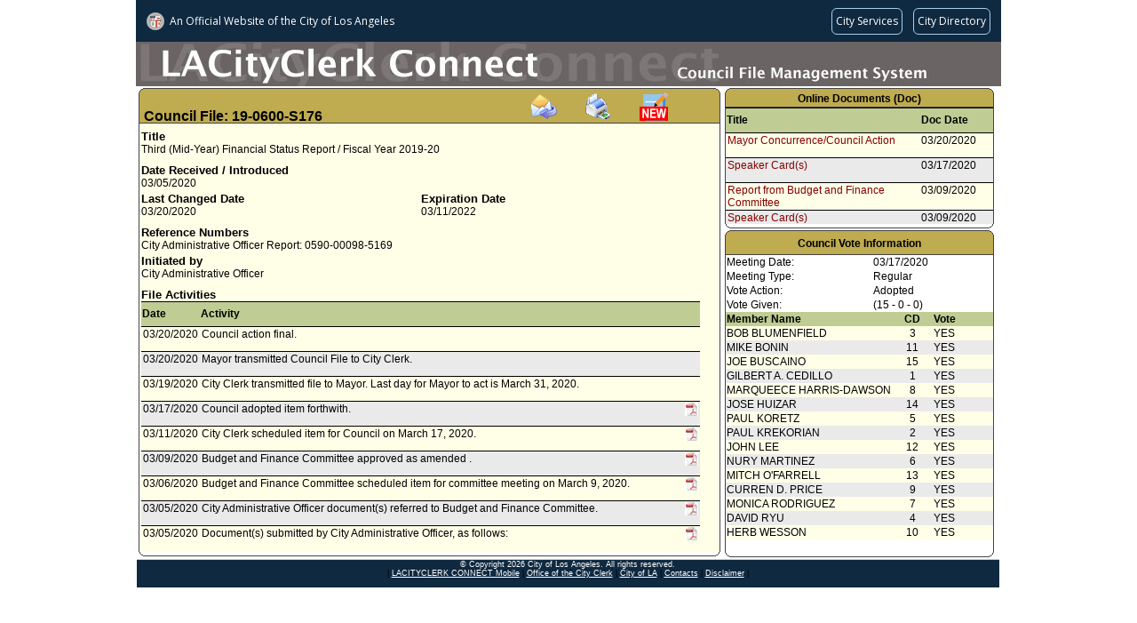

--- FILE ---
content_type: text/html;charset=UTF-8
request_url: https://cityclerk.lacity.org/lacityclerkconnect/index.cfm?fa=ccfi.viewrecord&cfnumber=19-0600-S176
body_size: 26925
content:

<!DOCTYPE html PUBLIC "-//W3C//DTD XHTML 1.0 Transitional//EN" "http://www.w3.org/TR/xhtml1/DTD/xhtml1-transitional.dtd">
<html xmlns="http://www.w3.org/1999/xhtml">
<head><script type="text/javascript">/* <![CDATA[ */_cf_loadingtexthtml="<img alt=' ' src='/cf_scripts/scripts/ajax/resources/cf/images/loading.gif'/>";
_cf_contextpath="";
_cf_ajaxscriptsrc="/cf_scripts/scripts/ajax";
_cf_jsonprefix='//';
_cf_websocket_port=8585;
_cf_flash_policy_port=1243;
_cf_clientid='1B3F6427BD9E9E19ACE32B5F605C066C';/* ]]> */</script><script type="text/javascript" src="/cf_scripts/scripts/ajax/messages/cfmessage.js"></script>
<script type="text/javascript" src="/cf_scripts/scripts/ajax/package/cfajax.js"></script>
<script type="text/javascript" src="/cf_scripts/scripts/cfform.js"></script>
<script type="text/javascript" src="/cf_scripts/scripts/masks.js"></script>

<meta http-equiv="Content-Type" content="text/html; charset=utf-8" />
<title>19-0600-S176 (CFMS)</title>

    <link rel="stylesheet" type="text/css" href="/lacityclerkconnect/css/default.css">
    <script language="javascript" src="/lacityclerkconnect/js/default.js"></script>

<script language="javascript">
function loadme(){
//window.moveTo(0,0);
//window.resizeTo(screen.width,screen.height);
}
</script>


<script type="text/javascript">/* <![CDATA[ */
	ColdFusion.Ajax.importTag('CFAJAXPROXY');
/* ]]> */</script>
<script type="text/javascript">
<!--
    _CF_checkEmailSubcribefrm = function(_CF_this)
    {
        //reset on submit
        _CF_error_exists = false;
        _CF_error_messages = new Array();
        _CF_error_fields = new Object();
        _CF_FirstErrorField = null;


        //display error messages and return success
        if( _CF_error_exists )
        {
            if( _CF_error_messages.length > 0 )
            {
                // show alert() message
                _CF_onErrorAlert(_CF_error_messages);
                // set focus to first form error, if the field supports js focus().
                if( _CF_this[_CF_FirstErrorField].type == "text" )
                { _CF_this[_CF_FirstErrorField].focus(); }

            }
            return false;
        }else {
            // run userdefined onSubmit javascript. 
            SubscribeEmail(); return false;
            return true;
        }
    }
//-->
</script>
</head>
<body class="MainContent" onload="loadme()">

<script language="javascript" src="/lacityclerkconnect/js/wz_tooltip.js"></script>


    	<script src="//navbar.lacity.org/global_nav.js"></script> <!-- LACity Nav Bar -->
<div id="CFMSpageheader"> <!-- Page Header (Graphic) -->
    	<div class="apptext">
        <table height="50px" cellpadding="0" cellspacing="0">
			<tr height="50px">
            	<td valign="bottom"></td>
            </tr>
        </table>
        </div>
    </div>
    
	<div id="pagecontent">
	
    	<div id="CFI_MainContent">
            <div class="xsnazzy" style="width:655px;"> <!-- change width here for overall width of box-->
                <strong class="xtop"><strong class="xb1"></strong><strong class="xb2 color_a"></strong><strong class="xb3 color_a"></strong><strong class="xb4 color_a"></strong></strong>
                    <div class="xboxcontent">
                    
                    <h1 class="color_a" id="CouncilFileHeader" style="height:32px;">
					<font class="cfheader">Council File: 19-0600-S176</font>
					<span style="margin-left:230px;"><a onclick="TagToTip('EmailSubscribe', OFFSETX, -200, ABOVE, true, CLOSEBTN, true, FOLLOWMOUSE, false, FADEIN, 700, SHADOW, true, TITLE, 'Subscribe Via Email', TITLEBGCOLOR, '#5089BE', WIDTH, 250, CLOSEBTNCOLORS, ['#CCCCCC', '#000000', '#CCCCCC', '#000000'])"><img src="/lacityclerkconnect/images/email.gif" border="0" alt="Subscribe via email" title="Subscribe via email" style="cursor:pointer"></a></span><span style="margin-left:30px;"><a target="_blank" href="index.cfm?fa=vcfi.dsp_CFMS_Report&rptid=99&cfnumber=19-0600-S176"><img src="/lacityclerkconnect/images/PrintIcon.gif" border="0" width="32" height="32" alt="Print this record" title="Print this record" style="cursor:pointer"></span></a><span style="margin-left:30px;"><a target="_blank" href="https://cityclerk.lacity.org/publiccomment/?cfnumber=19-0600-S176"><img src="/lacityclerkconnect/images/publiccomment.gif" border="0" width="32" height="32" alt="Public Comment" title="Submit a Public Comment" style="cursor:pointer"></a></span></h1>
                    
                        <div id="xboxholder" style="height:482px; position:relative;"> <!-- change height here for overall height of box -->
                        

<div id="viewrecord">



<div class="section"> 
    <div class="reclabel">Title</div>
    <div class="rectext">Third (Mid-Year) Financial Status Report / Fiscal Year 2019-20</div>
</div>



<div class="section"> 
	<div class="left">    
        <div class="reclabel">Date Received / Introduced</div>    
    	<div class="rectext">03/05/2020</div>
    </div>
    
	<div class="right">
			<div class="reclabel"></div>			
			<div class="rectext"></div>
	</div>  
</div>

<div class="section"> 
	<div class="left">    
        <div class="reclabel">Last Changed Date</div>    
    	<div class="rectext">03/20/2020</div>
    </div>
	<div class="right">
				
			<div class="reclabel">Expiration Date</div>			
			<div class="rectext">03/11/2022</div>
		
	</div>  
</div>


<div class="section"> 
	<div class="left">    
		
            <div class="reclabel">Reference Numbers</div>		
            <div class="rectext">City Administrative Officer Report: 0590-00098-5169</div>	
        
    </div>
	<div class="right">
		
	</div>  
</div>

	<div class="section"> 
		<div class="reclabel">Initiated by</div>    
		<div class="rectext">
			
					<div> City Administrative Officer</div>
				
		</div>
	</div>
   
	<div class="section">    
    <div class="reclabel">File Activities</div>
    <div class="rectext rowcolor1">
		<table class="inscrolltbl" width="100%">    
    	<tr>
			<th class="ViewRecordHistory">Date</th>
			<th class="ViewRecordHistory">Activity</th>
			<th class="ViewRecordHistory">&nbsp;</th>
		</tr>
        
		<tr class="rowcolor3">
           <td class="ViewRecordHistory">03/20/2020</td>
           <td class="ViewRecordHistory">
          		Council action final.
           </td>
           <td class="ViewRecordHistory">
				
           </td>
        </tr>
        
		<tr class="rowcolor2">
           <td class="ViewRecordHistory">03/20/2020</td>
           <td class="ViewRecordHistory">
          		Mayor transmitted Council File to City Clerk.
           </td>
           <td class="ViewRecordHistory">
				
           </td>
        </tr>
        
		<tr class="rowcolor3">
           <td class="ViewRecordHistory">03/19/2020</td>
           <td class="ViewRecordHistory">
          		City Clerk transmitted file to Mayor.  Last day for Mayor to act is March 31, 2020.  
           </td>
           <td class="ViewRecordHistory">
				
           </td>
        </tr>
        
		<tr class="rowcolor2">
           <td class="ViewRecordHistory">03/17/2020</td>
           <td class="ViewRecordHistory">
          		Council adopted item forthwith. 
           </td>
           <td class="ViewRecordHistory">
				
                	<img alt="Click to view online docs" src="/lacityclerkconnect/images/pdficon.JPG"  border="0" height="15" width="15" style="cursor:pointer" onclick="TagToTip('showtip_1', OFFSETX, -200, ABOVE, true, CLOSEBTN, true, FOLLOWMOUSE, false, FADEIN, 700, SHADOW, true, TITLE, 'Select Online Document', TITLEBGCOLOR, '#5089BE', WIDTH, 250, CLOSEBTNCOLORS, ['#CCCCCC', '#000000', '#CCCCCC', '#000000'])">
                	
           </td>
        </tr>
        
		<tr class="rowcolor3">
           <td class="ViewRecordHistory">03/11/2020</td>
           <td class="ViewRecordHistory">
          		City Clerk scheduled item for Council on March 17, 2020.
           </td>
           <td class="ViewRecordHistory">
				
                	<img alt="Click to view online docs" src="/lacityclerkconnect/images/pdficon.JPG"  border="0" height="15" width="15" style="cursor:pointer" onclick="TagToTip('showtip_2', OFFSETX, -200, ABOVE, true, CLOSEBTN, true, FOLLOWMOUSE, false, FADEIN, 700, SHADOW, true, TITLE, 'Select Online Document', TITLEBGCOLOR, '#5089BE', WIDTH, 250, CLOSEBTNCOLORS, ['#CCCCCC', '#000000', '#CCCCCC', '#000000'])">
                	
           </td>
        </tr>
        
		<tr class="rowcolor2">
           <td class="ViewRecordHistory">03/09/2020</td>
           <td class="ViewRecordHistory">
          		Budget and Finance Committee approved as amended .
           </td>
           <td class="ViewRecordHistory">
				
                	<img alt="Click to view online docs" src="/lacityclerkconnect/images/pdficon.JPG"  border="0" height="15" width="15" style="cursor:pointer" onclick="TagToTip('showtip_3', OFFSETX, -200, ABOVE, true, CLOSEBTN, true, FOLLOWMOUSE, false, FADEIN, 700, SHADOW, true, TITLE, 'Select Online Document', TITLEBGCOLOR, '#5089BE', WIDTH, 250, CLOSEBTNCOLORS, ['#CCCCCC', '#000000', '#CCCCCC', '#000000'])">
                	
           </td>
        </tr>
        
		<tr class="rowcolor3">
           <td class="ViewRecordHistory">03/06/2020</td>
           <td class="ViewRecordHistory">
          		Budget and Finance Committee scheduled item for committee meeting on March 9, 2020.
           </td>
           <td class="ViewRecordHistory">
				
                	<img alt="Click to view online docs" src="/lacityclerkconnect/images/pdficon.JPG"  border="0" height="15" width="15" style="cursor:pointer" onclick="TagToTip('showtip_4', OFFSETX, -200, ABOVE, true, CLOSEBTN, true, FOLLOWMOUSE, false, FADEIN, 700, SHADOW, true, TITLE, 'Select Online Document', TITLEBGCOLOR, '#5089BE', WIDTH, 250, CLOSEBTNCOLORS, ['#CCCCCC', '#000000', '#CCCCCC', '#000000'])">
                	
           </td>
        </tr>
        
		<tr class="rowcolor2">
           <td class="ViewRecordHistory">03/05/2020</td>
           <td class="ViewRecordHistory">
          		City Administrative Officer document(s) referred to Budget and Finance Committee.
           </td>
           <td class="ViewRecordHistory">
				
                	<img alt="Click to view online docs" src="/lacityclerkconnect/images/pdficon.JPG"  border="0" height="15" width="15" style="cursor:pointer" onclick="TagToTip('showtip_5', OFFSETX, -200, ABOVE, true, CLOSEBTN, true, FOLLOWMOUSE, false, FADEIN, 700, SHADOW, true, TITLE, 'Select Online Document', TITLEBGCOLOR, '#5089BE', WIDTH, 250, CLOSEBTNCOLORS, ['#CCCCCC', '#000000', '#CCCCCC', '#000000'])">
                	
           </td>
        </tr>
        
		<tr class="rowcolor3">
           <td class="ViewRecordHistory">03/05/2020</td>
           <td class="ViewRecordHistory">
          		Document(s) submitted by City Administrative Officer, as follows:<br><br>City Administrative Officer report 0590-00098-5169, dated March 5, 2020, relative to the Third (Mid-Year) Financial Status Report for Fiscal Year 2019-20.
           </td>
           <td class="ViewRecordHistory">
				
                	<img alt="Click to view online docs" src="/lacityclerkconnect/images/pdficon.JPG"  border="0" height="15" width="15" style="cursor:pointer" onclick="TagToTip('showtip_6', OFFSETX, -200, ABOVE, true, CLOSEBTN, true, FOLLOWMOUSE, false, FADEIN, 700, SHADOW, true, TITLE, 'Select Online Document', TITLEBGCOLOR, '#5089BE', WIDTH, 250, CLOSEBTNCOLORS, ['#CCCCCC', '#000000', '#CCCCCC', '#000000'])">
                	
           </td>
        </tr>
        
    </table>
	</div>
   </div>


<div style="visibility:hidden; display:none;">
	 
        	<div id="showtip_1">
             
					<div style="width:250px;">
                    <table class="inscrolltbl" width="100%">
                    	<tr height="20px">
                        	<td width="75%" style="border-bottom:solid 1px #000"><a href="https://cityclerk.lacity.org/onlinedocs/2019/19-0600-S176_rpt_bfc_3-9-20.pdf" target="_blank" title="Click to view this document. File Size: 73 KB">Report from Budget and Finance Committee</a></td>
                            <td width="25%" style="border-bottom:solid 1px #000">03/09/2020</td>
                        </tr>
                    </table>
                    </div>
					
            </div>
             
        	<div id="showtip_2">
             
					<div style="width:250px;">
                    <table class="inscrolltbl" width="100%">
                    	<tr height="20px">
                        	<td width="75%" style="border-bottom:solid 1px #000"><a href="https://cityclerk.lacity.org/onlinedocs/2019/19-0600-S176_rpt_bfc_3-9-20.pdf" target="_blank" title="Click to view this document. File Size: 73 KB">Report from Budget and Finance Committee</a></td>
                            <td width="25%" style="border-bottom:solid 1px #000">03/09/2020</td>
                        </tr>
                    </table>
                    </div>
					 
					<div style="width:250px;">
                    <table class="inscrolltbl" width="100%">
                    	<tr height="20px">
                        	<td width="75%" style="border-bottom:solid 1px #000"><a href="https://cityclerk.lacity.org/onlinedocs/2019/19-0600-s176_misc_03-10-2020.pdf" target="_blank" title="Click to view this document. File Size: 58 MB">Communication from City Administrative Officer</a></td>
                            <td width="25%" style="border-bottom:solid 1px #000">03/06/2020</td>
                        </tr>
                    </table>
                    </div>
					 
					<div style="width:250px;">
                    <table class="inscrolltbl" width="100%">
                    	<tr height="20px">
                        	<td width="75%" style="border-bottom:solid 1px #000"><a href="https://cityclerk.lacity.org/onlinedocs/2019/19-0600-s176_rpt_CAO_03-05-2020.pdf" target="_blank" title="Click to view this document. File Size: 63 MB">Report from City Administrative Officer</a></td>
                            <td width="25%" style="border-bottom:solid 1px #000">03/05/2020</td>
                        </tr>
                    </table>
                    </div>
					
            </div>
             
        	<div id="showtip_3">
             
					<div style="width:250px;">
                    <table class="inscrolltbl" width="100%">
                    	<tr height="20px">
                        	<td width="75%" style="border-bottom:solid 1px #000"><a href="https://cityclerk.lacity.org/onlinedocs/2019/19-0600-s176_rpt_CAO_03-05-2020.pdf" target="_blank" title="Click to view this document. File Size: 63 MB">Report from City Administrative Officer</a></td>
                            <td width="25%" style="border-bottom:solid 1px #000">03/05/2020</td>
                        </tr>
                    </table>
                    </div>
					
            </div>
             
        	<div id="showtip_4">
             
					<div style="width:250px;">
                    <table class="inscrolltbl" width="100%">
                    	<tr height="20px">
                        	<td width="75%" style="border-bottom:solid 1px #000"><a href="https://cityclerk.lacity.org/onlinedocs/2019/19-0600-s176_rpt_CAO_03-05-2020.pdf" target="_blank" title="Click to view this document. File Size: 63 MB">Report from City Administrative Officer</a></td>
                            <td width="25%" style="border-bottom:solid 1px #000">03/05/2020</td>
                        </tr>
                    </table>
                    </div>
					
            </div>
             
        	<div id="showtip_5">
             
					<div style="width:250px;">
                    <table class="inscrolltbl" width="100%">
                    	<tr height="20px">
                        	<td width="75%" style="border-bottom:solid 1px #000"><a href="https://cityclerk.lacity.org/onlinedocs/2019/19-0600-s176_rpt_CAO_03-05-2020.pdf" target="_blank" title="Click to view this document. File Size: 63 MB">Report from City Administrative Officer</a></td>
                            <td width="25%" style="border-bottom:solid 1px #000">03/05/2020</td>
                        </tr>
                    </table>
                    </div>
					
            </div>
             
        	<div id="showtip_6">
             
					<div style="width:250px;">
                    <table class="inscrolltbl" width="100%">
                    	<tr height="20px">
                        	<td width="75%" style="border-bottom:solid 1px #000"><a href="https://cityclerk.lacity.org/onlinedocs/2019/19-0600-s176_rpt_CAO_03-05-2020.pdf" target="_blank" title="Click to view this document. File Size: 63 MB">Report from City Administrative Officer</a></td>
                            <td width="25%" style="border-bottom:solid 1px #000">03/05/2020</td>
                        </tr>
                    </table>
                    </div>
					
            </div>
            
	
</div>
</div>

                        </div>
                    </div>
                <strong class="xbottom"><strong class="xb4"></strong><strong class="xb3"></strong><strong class="xb2"></strong><strong class="xb1"></strong></strong>
            </div>
        </div>
        
        <div id="CFI_OnlineDocsContent" style="height:160px;">
        
           <div class="xsnazzy" style="width:303px;"> <!-- change width here for overall width of box-->
           		<b class="xtop"><strong class="xb1"></strong><b class="xb2 color_c"></b><b class="xb3 color_c"></b><b class="xb4 color_c"></b></b>
            	<div class="xboxcontent">
            	<h1 class="color_c" align="center"><font class="otherheader">Online Documents (Doc)</font></h1>
                	<div id="xboxholder" style="height:131px;"><!-- was 146px - phenh ---> <!-- change height here for overall height of box -->
                	
<div>
    <table class="inscrolltbl">
        <tr>
            <th class="ViewRecordHistory" width="220px">Title</th>
            <th class="ViewRecordHistory" width="80px">Doc Date</th>
        </tr>
    </table>
</div>
<div style="overflow:auto; height:102px;"><!-- was 117px; = height - phenh --->
    <table class="inscrolltbl">
                
        <tr class="rowcolor3">
           <td width="220px" class="ViewRecordHistory"><a href="https://cityclerk.lacity.org/onlinedocs/2019/19-0600-S176_CAF_03-20-2020.pdf" target="_blank" title="File Size: 136 KB">Mayor Concurrence/Council Action</a></td>
           <td width="80px" class="ViewRecordHistory">03/20/2020</td>
        </tr>
                
        <tr class="rowcolor2">
           <td width="220px" class="ViewRecordHistory"><a href="https://cityclerk.lacity.org/onlinedocs/2019/19-0600-S176_SC_03-17-2020.pdf" target="_blank" title="File Size: 21 KB">Speaker Card(s)</a></td>
           <td width="80px" class="ViewRecordHistory">03/17/2020</td>
        </tr>
                
        <tr class="rowcolor3">
           <td width="220px" class="ViewRecordHistory"><a href="https://cityclerk.lacity.org/onlinedocs/2019/19-0600-S176_rpt_bfc_3-9-20.pdf" target="_blank" title="File Size: 73 KB">Report from Budget and Finance Committee</a></td>
           <td width="80px" class="ViewRecordHistory">03/09/2020</td>
        </tr>
                
        <tr class="rowcolor2">
           <td width="220px" class="ViewRecordHistory"><a href="https://cityclerk.lacity.org/onlinedocs/2019/19-0600-S176_SC_BFC_03-09-2020.pdf" target="_blank" title="File Size: 19 KB">Speaker Card(s)</a></td>
           <td width="80px" class="ViewRecordHistory">03/09/2020</td>
        </tr>
                
        <tr class="rowcolor3">
           <td width="220px" class="ViewRecordHistory"><a href="https://cityclerk.lacity.org/onlinedocs/2019/19-0600-s176_misc_03-10-2020.pdf" target="_blank" title="File Size: 58 MB">Communication from City Administrative Officer</a></td>
           <td width="80px" class="ViewRecordHistory">03/06/2020</td>
        </tr>
                
        <tr class="rowcolor2">
           <td width="220px" class="ViewRecordHistory"><a href="https://cityclerk.lacity.org/onlinedocs/2019/19-0600-s176_rpt_CAO_03-05-2020.pdf" target="_blank" title="File Size: 63 MB">Report from City Administrative Officer</a></td>
           <td width="80px" class="ViewRecordHistory">03/05/2020</td>
        </tr>
        	 
    </table>
</div>
                	</div>
            	</div>
            <strong class="xbottom"><strong class="xb4"></strong><strong class="xb3"></strong><strong class="xb2"></strong><strong class="xb1"></strong></strong>
           </div>	 
              
        </div>
        
        <div id="CFI_VotesContent" style="height:370px;">
        	
           <div class="xsnazzy" style="width:303px;"> <!-- change width here for overall width of box-->
                <b class="xtop"><strong class="xb1"></strong><b class="xb2 color_b"></b><b class="xb3 color_b"></b><b class="xb4 color_b"></b></b>
                    <div class="xboxcontent">
                    <h1 class="color_b">
                        <div class="VoteHeader">
                            
                                    <table width="100%">
                                        <tr>
                                            <td align="left">&nbsp;</td>
                                            <td align="center"><font class="otherheader">Council Vote Information</font></td>
                                            <td align="right">&nbsp;</td>
                                        </tr>
                                    </table>
                            
                        </div>
                    </h1>
                        <div id="xboxholder" style="height:335px;"> <!-- was 320px - phenh ---> <!-- change height here for overall height of box -->
                        
<table class="inscrolltbl" width="100%" class="color_d">
		<tr height="10">
			<td>Meeting Date:</td>
			<td>03/17/2020</td>
		</tr>
		<tr height="10">
			<td>Meeting Type:</td>
			<td>Regular</td>
		</tr>
		<tr height="10">
			<td>Vote Action:</td>
			<td>
			
			 Adopted</td>
		</tr>

		<tr height="10">
			<td>Vote Given:</td>
			<td>(15 - 0 - 0)</td>
		</tr>
</table>

<table class="inscrolltbl" border="0">
		<tr height="12" class="color_d">
			<th align="left" width="180px">Member Name</th>
			<th align="center" width="50px">CD</th>
			<th align="Left" width="73px">Vote</th>
		</tr>
		
		<tr height="12" class="rowcolor3">		
			<td nowrap>BOB&nbsp;BLUMENFIELD</td>
			<td align="center">3</td>
			<td>YES</td>
		</tr>
		
		<tr height="12" class="rowcolor2">		
			<td nowrap>MIKE&nbsp;BONIN</td>
			<td align="center">11</td>
			<td>YES</td>
		</tr>
		
		<tr height="12" class="rowcolor3">		
			<td nowrap>JOE&nbsp;BUSCAINO</td>
			<td align="center">15</td>
			<td>YES</td>
		</tr>
		
		<tr height="12" class="rowcolor2">		
			<td nowrap>GILBERT A.&nbsp;CEDILLO</td>
			<td align="center">1</td>
			<td>YES</td>
		</tr>
		
		<tr height="12" class="rowcolor3">		
			<td nowrap>MARQUEECE&nbsp;HARRIS-DAWSON</td>
			<td align="center">8</td>
			<td>YES</td>
		</tr>
		
		<tr height="12" class="rowcolor2">		
			<td nowrap>JOSE&nbsp;HUIZAR</td>
			<td align="center">14</td>
			<td>YES</td>
		</tr>
		
		<tr height="12" class="rowcolor3">		
			<td nowrap>PAUL&nbsp;KORETZ</td>
			<td align="center">5</td>
			<td>YES</td>
		</tr>
		
		<tr height="12" class="rowcolor2">		
			<td nowrap>PAUL&nbsp;KREKORIAN</td>
			<td align="center">2</td>
			<td>YES</td>
		</tr>
		
		<tr height="12" class="rowcolor3">		
			<td nowrap>JOHN&nbsp;LEE</td>
			<td align="center">12</td>
			<td>YES</td>
		</tr>
		
		<tr height="12" class="rowcolor2">		
			<td nowrap>NURY&nbsp;MARTINEZ</td>
			<td align="center">6</td>
			<td>YES</td>
		</tr>
		
		<tr height="12" class="rowcolor3">		
			<td nowrap>MITCH&nbsp;O'FARRELL</td>
			<td align="center">13</td>
			<td>YES</td>
		</tr>
		
		<tr height="12" class="rowcolor2">		
			<td nowrap>CURREN D.&nbsp;PRICE</td>
			<td align="center">9</td>
			<td>YES</td>
		</tr>
		
		<tr height="12" class="rowcolor3">		
			<td nowrap>MONICA&nbsp;RODRIGUEZ</td>
			<td align="center">7</td>
			<td>YES</td>
		</tr>
		
		<tr height="12" class="rowcolor2">		
			<td nowrap>DAVID&nbsp;RYU</td>
			<td align="center">4</td>
			<td>YES</td>
		</tr>
		
		<tr height="12" class="rowcolor3">		
			<td nowrap>HERB&nbsp;WESSON</td>
			<td align="center">10</td>
			<td>YES</td>
		</tr>
		
</table>

                        </div>
                    </div>
                <strong class="xbottom"><strong class="xb4"></strong><strong class="xb3"></strong><strong class="xb2"></strong><strong class="xb1"></strong></strong>
            </div>
            
        </div>
        
    </div>
    
    <div id="pagefooter">
    <div class="footer">
     <p class="footer-copyright">  &copy; Copyright <script>document.write(new Date().getFullYear())</script> City of Los Angeles. All rights reserved.</p>
    <p>| <A class="footer-copyright" href="http://cityclerk.lacity.org/m.clerkconnect/" target="_blank">LACITYCLERK CONNECT Mobile</A> | <A class="footer-copyright" href="https://clerk.lacity.gov" target="_blank">Office of the City Clerk</A> |  <A class="footer-copyright" href="http://www.lacity.gov" target="_blank">City of LA</A> | <A class="footer-copyright" href="https://drive.google.com/file/d/1BIs-hkfB-2d3AjOyIrzz17LCLU30xNRF/view" target="_blank">Contacts</A> | <A class="footer-copyright" href="http://disclaimer.lacity.org/disclaimer.htm" target="_blank" >Disclaimer</A> |</p>

 
</div>
    </div>
    <div id="EmailSubscribe" style="display:none; padding:10px;">
        <div id="EmailForm" style="display:block;">
            <form name="EmailSubcribefrm" id="EmailSubcribefrm" action="&#x2f;lacityclerkconnect&#x2f;index.cfm?fa=ccfi.viewrecord&cfnumber=19-0600-S176" method="post" onsubmit="return _CF_checkEmailSubcribefrm(this)">
            <input type="hidden" name="filenumber" id="filenumber" value="19-0600-S176">
            <input type="hidden" name="title" id="title" value="Third (Mid-Year) Financial Status Report / Fiscal Year 2019-20">
            
	    <p>Note: Compatibility View must be enabled on the browser to subscribe</p>
            <p>Please enter your email address...</p>
            <p>Email Address:&nbsp;<input type="email" name="email" id="email" value=""></p>
            
            
            <p><input type="submit" value="Subscribe" name="btnSubscribed" id="btnSubscribed"></p>
            </form>

        </div>
        <div id="EmailResult" style="display:none;">&nbsp;</div>
    </div>
</body>
</html>
